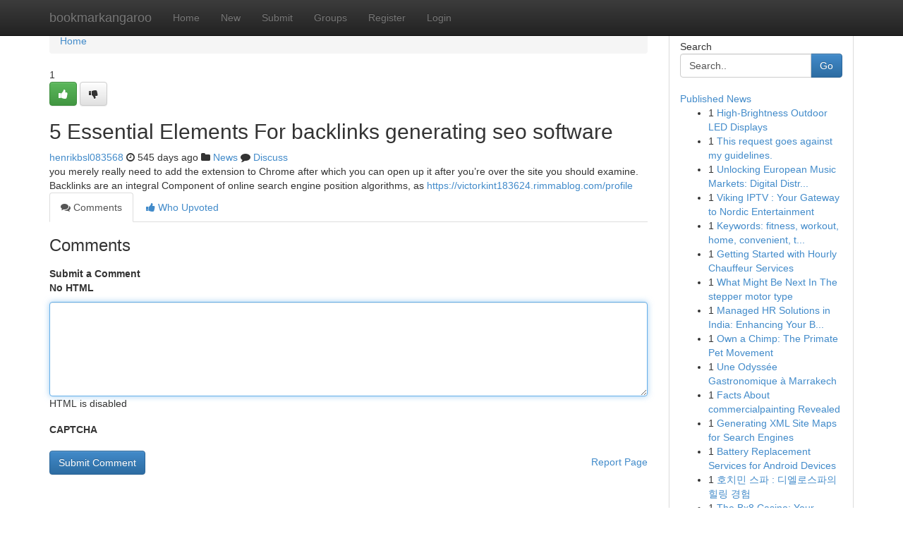

--- FILE ---
content_type: text/html; charset=UTF-8
request_url: https://bookmarkangaroo.com/story17742642/5-essential-elements-for-backlinks-generating-seo-software
body_size: 5070
content:
<!DOCTYPE html>
<html class="no-js" dir="ltr" xmlns="http://www.w3.org/1999/xhtml" xml:lang="en" lang="en"><head>

<meta http-equiv="Pragma" content="no-cache" />
<meta http-equiv="expires" content="0" />
<meta http-equiv="Content-Type" content="text/html; charset=UTF-8" />	
<title>5 Essential Elements For backlinks generating seo software</title>
<link rel="alternate" type="application/rss+xml" title="bookmarkangaroo.com &raquo; Feeds 1" href="/rssfeeds.php?p=1" />
<link rel="alternate" type="application/rss+xml" title="bookmarkangaroo.com &raquo; Feeds 2" href="/rssfeeds.php?p=2" />
<link rel="alternate" type="application/rss+xml" title="bookmarkangaroo.com &raquo; Feeds 3" href="/rssfeeds.php?p=3" />
<link rel="alternate" type="application/rss+xml" title="bookmarkangaroo.com &raquo; Feeds 4" href="/rssfeeds.php?p=4" />
<link rel="alternate" type="application/rss+xml" title="bookmarkangaroo.com &raquo; Feeds 5" href="/rssfeeds.php?p=5" />
<link rel="alternate" type="application/rss+xml" title="bookmarkangaroo.com &raquo; Feeds 6" href="/rssfeeds.php?p=6" />
<link rel="alternate" type="application/rss+xml" title="bookmarkangaroo.com &raquo; Feeds 7" href="/rssfeeds.php?p=7" />
<link rel="alternate" type="application/rss+xml" title="bookmarkangaroo.com &raquo; Feeds 8" href="/rssfeeds.php?p=8" />
<link rel="alternate" type="application/rss+xml" title="bookmarkangaroo.com &raquo; Feeds 9" href="/rssfeeds.php?p=9" />
<link rel="alternate" type="application/rss+xml" title="bookmarkangaroo.com &raquo; Feeds 10" href="/rssfeeds.php?p=10" />
<meta name="google-site-verification" content="m5VOPfs2gQQcZXCcEfUKlnQfx72o45pLcOl4sIFzzMQ" /><meta name="Language" content="en-us" />
<meta name="viewport" content="width=device-width, initial-scale=1.0">
<meta name="generator" content="Kliqqi" />

          <link rel="stylesheet" type="text/css" href="//netdna.bootstrapcdn.com/bootstrap/3.2.0/css/bootstrap.min.css">
             <link rel="stylesheet" type="text/css" href="https://cdnjs.cloudflare.com/ajax/libs/twitter-bootstrap/3.2.0/css/bootstrap-theme.css">
                <link rel="stylesheet" type="text/css" href="https://cdnjs.cloudflare.com/ajax/libs/font-awesome/4.1.0/css/font-awesome.min.css">
<link rel="stylesheet" type="text/css" href="/templates/bootstrap/css/style.css" media="screen" />

                         <script type="text/javascript" src="https://cdnjs.cloudflare.com/ajax/libs/modernizr/2.6.1/modernizr.min.js"></script>
<script type="text/javascript" src="https://cdnjs.cloudflare.com/ajax/libs/jquery/1.7.2/jquery.min.js"></script>
<style></style>
<link rel="alternate" type="application/rss+xml" title="RSS 2.0" href="/rss"/>
<link rel="icon" href="/favicon.ico" type="image/x-icon"/>
</head>

<body dir="ltr">

<header role="banner" class="navbar navbar-inverse navbar-fixed-top custom_header">
<div class="container">
<div class="navbar-header">
<button data-target=".bs-navbar-collapse" data-toggle="collapse" type="button" class="navbar-toggle">
    <span class="sr-only">Toggle navigation</span>
    <span class="fa fa-ellipsis-v" style="color:white"></span>
</button>
<a class="navbar-brand" href="/">bookmarkangaroo</a>	
</div>
<span style="display: none;"><a href="/forum">forum</a></span>
<nav role="navigation" class="collapse navbar-collapse bs-navbar-collapse">
<ul class="nav navbar-nav">
<li ><a href="/">Home</a></li>
<li ><a href="/new">New</a></li>
<li ><a href="/submit">Submit</a></li>
                    
<li ><a href="/groups"><span>Groups</span></a></li>
<li ><a href="/register"><span>Register</span></a></li>
<li ><a data-toggle="modal" href="#loginModal">Login</a></li>
</ul>
	

</nav>
</div>
</header>
<!-- START CATEGORIES -->
<div class="subnav" id="categories">
<div class="container">
<ul class="nav nav-pills"><li class="category_item"><a  href="/">Home</a></li></ul>
</div>
</div>
<!-- END CATEGORIES -->
	
<div class="container">
	<section id="maincontent"><div class="row"><div class="col-md-9">

<ul class="breadcrumb">
	<li><a href="/">Home</a></li>
</ul>

<div itemscope itemtype="http://schema.org/Article" class="stories" id="xnews-17742642" >


<div class="story_data">
<div class="votebox votebox-published">

<div itemprop="aggregateRating" itemscope itemtype="http://schema.org/AggregateRating" class="vote">
	<div itemprop="ratingCount" class="votenumber">1</div>
<div id="xvote-3" class="votebutton">
<!-- Already Voted -->
<a class="btn btn-default btn-success linkVote_3" href="/login" title=""><i class="fa fa-white fa-thumbs-up"></i></a>
<!-- Bury It -->
<a class="btn btn-default linkVote_3" href="/login"  title="" ><i class="fa fa-thumbs-down"></i></a>


</div>
</div>
</div>
<div class="title" id="title-3">
<span itemprop="name">

<h2 id="list_title"><span>5 Essential Elements For backlinks generating seo software</span></h2></span>	
<span class="subtext">

<span itemprop="author" itemscope itemtype="http://schema.org/Person">
<span itemprop="name">
<a href="/user/henrikbsl083568" rel="nofollow">henrikbsl083568</a> 
</span></span>
<i class="fa fa-clock-o"></i>
<span itemprop="datePublished">  545 days ago</span>

<script>
$(document).ready(function(){
    $("#list_title span").click(function(){
		window.open($("#siteurl").attr('href'), '', '');
    });
});
</script>

<i class="fa fa-folder"></i> 
<a href="/groups">News</a>

<span id="ls_comments_url-3">
	<i class="fa fa-comment"></i> <span id="linksummaryDiscuss"><a href="#discuss" class="comments">Discuss</a>&nbsp;</span>
</span> 





</div>
</div>
<span itemprop="articleBody">
<div class="storycontent">
	
<div class="news-body-text" id="ls_contents-3" dir="ltr">
you merely really need to add the extension to Chrome after which you can open up it after you&rsquo;re over the site you should examine.

Backlinks are an integral Component of online search engine position algorithms, as <a id="siteurl" target="_blank" href="https://victorkint183624.rimmablog.com/profile">https://victorkint183624.rimmablog.com/profile</a><div class="clearboth"></div> 
</div>
</div><!-- /.storycontent -->
</span>
</div>

<ul class="nav nav-tabs" id="storytabs">
	<li class="active"><a data-toggle="tab" href="#comments"><i class="fa fa-comments"></i> Comments</a></li>
	<li><a data-toggle="tab" href="#who_voted"><i class="fa fa-thumbs-up"></i> Who Upvoted</a></li>
</ul>


<div id="tabbed" class="tab-content">

<div class="tab-pane fade active in" id="comments" >
<h3>Comments</h3>
<a name="comments" href="#comments"></a>
<ol class="media-list comment-list">

<a name="discuss"></a>
<form action="" method="post" id="thisform" name="mycomment_form">
<div class="form-horizontal">
<fieldset>
<div class="control-group">
<label for="fileInput" class="control-label">Submit a Comment</label>
<div class="controls">

<p class="help-inline"><strong>No HTML  </strong></p>
<textarea autofocus name="comment_content" id="comment_content" class="form-control comment-form" rows="6" /></textarea>
<p class="help-inline">HTML is disabled</p>
</div>
</div>


<script>
var ACPuzzleOptions = {
   theme :  "white",
   lang :  "en"
};
</script>

<div class="control-group">
	<label for="input01" class="control-label">CAPTCHA</label>
	<div class="controls">
	<div id="solvemedia_display">
	<script type="text/javascript" src="https://api.solvemedia.com/papi/challenge.script?k=1G9ho6tcbpytfUxJ0SlrSNt0MjjOB0l2"></script>

	<noscript>
	<iframe src="http://api.solvemedia.com/papi/challenge.noscript?k=1G9ho6tcbpytfUxJ0SlrSNt0MjjOB0l2" height="300" width="500" frameborder="0"></iframe><br/>
	<textarea name="adcopy_challenge" rows="3" cols="40"></textarea>
	<input type="hidden" name="adcopy_response" value="manual_challenge"/>
	</noscript>	
</div>
<br />
</div>
</div>

<div class="form-actions">
	<input type="hidden" name="process" value="newcomment" />
	<input type="hidden" name="randkey" value="75578554" />
	<input type="hidden" name="link_id" value="3" />
	<input type="hidden" name="user_id" value="2" />
	<input type="hidden" name="parrent_comment_id" value="0" />
	<input type="submit" name="submit" value="Submit Comment" class="btn btn-primary" />
	<a href="https://remove.backlinks.live" target="_blank" style="float:right; line-height: 32px;">Report Page</a>
</div>
</fieldset>
</div>
</form>
</ol>
</div>
	
<div class="tab-pane fade" id="who_voted">
<h3>Who Upvoted this Story</h3>
<div class="whovotedwrapper whoupvoted">
<ul>
<li>
<a href="/user/henrikbsl083568" rel="nofollow" title="henrikbsl083568" class="avatar-tooltip"><img src="/avatars/Avatar_100.png" alt="" align="top" title="" /></a>
</li>
</ul>
</div>
</div>
</div>
<!-- END CENTER CONTENT -->


</div>

<!-- START RIGHT COLUMN -->
<div class="col-md-3">
<div class="panel panel-default">
<div id="rightcol" class="panel-body">
<!-- START FIRST SIDEBAR -->

<!-- START SEARCH BOX -->
<script type="text/javascript">var some_search='Search..';</script>
<div class="search">
<div class="headline">
<div class="sectiontitle">Search</div>
</div>

<form action="/search" method="get" name="thisform-search" class="form-inline search-form" role="form" id="thisform-search" >

<div class="input-group">

<input type="text" class="form-control" tabindex="20" name="search" id="searchsite" value="Search.." onfocus="if(this.value == some_search) {this.value = '';}" onblur="if (this.value == '') {this.value = some_search;}"/>

<span class="input-group-btn">
<button type="submit" tabindex="21" class="btn btn-primary custom_nav_search_button" />Go</button>
</span>
</div>
</form>

<div style="clear:both;"></div>
<br />
</div>
<!-- END SEARCH BOX -->

<!-- START ABOUT BOX -->

	


<div class="headline">
<div class="sectiontitle"><a href="/">Published News</a></div>
</div>
<div class="boxcontent">
<ul class="sidebar-stories">

<li>
<span class="sidebar-vote-number">1</span>	<span class="sidebar-article"><a href="https://bookmarkangaroo.com/story21093059/high-brightness-outdoor-led-displays" class="sidebar-title">High-Brightness Outdoor LED Displays </a></span>
</li>
<li>
<span class="sidebar-vote-number">1</span>	<span class="sidebar-article"><a href="https://bookmarkangaroo.com/story21093058/this-request-goes-against-my-guidelines" class="sidebar-title">This request goes against my guidelines.</a></span>
</li>
<li>
<span class="sidebar-vote-number">1</span>	<span class="sidebar-article"><a href="https://bookmarkangaroo.com/story21093057/unlocking-european-music-markets-digital-distribution-strategies" class="sidebar-title">Unlocking European Music Markets: Digital Distr...</a></span>
</li>
<li>
<span class="sidebar-vote-number">1</span>	<span class="sidebar-article"><a href="https://bookmarkangaroo.com/story21093056/viking-iptv-your-gateway-to-nordic-entertainment" class="sidebar-title">Viking IPTV : Your Gateway to Nordic Entertainment</a></span>
</li>
<li>
<span class="sidebar-vote-number">1</span>	<span class="sidebar-article"><a href="https://bookmarkangaroo.com/story21093055/keywords-fitness-workout-home-convenient-technology-personalized-ai-health-wellbeing-wearable-app-exercise-motion-tracking-insights-goals-progress-virtual-guidance-motivation-body-movement" class="sidebar-title">Keywords: fitness, workout, home, convenient, t...</a></span>
</li>
<li>
<span class="sidebar-vote-number">1</span>	<span class="sidebar-article"><a href="https://bookmarkangaroo.com/story21093054/getting-started-with-hourly-chauffeur-services" class="sidebar-title">Getting Started with Hourly Chauffeur Services</a></span>
</li>
<li>
<span class="sidebar-vote-number">1</span>	<span class="sidebar-article"><a href="https://bookmarkangaroo.com/story21093053/what-might-be-next-in-the-stepper-motor-type" class="sidebar-title">What Might Be Next In The stepper motor type</a></span>
</li>
<li>
<span class="sidebar-vote-number">1</span>	<span class="sidebar-article"><a href="https://bookmarkangaroo.com/story21093052/managed-hr-solutions-in-india-enhancing-your-business-efficiency" class="sidebar-title">Managed HR Solutions in India: Enhancing Your B...</a></span>
</li>
<li>
<span class="sidebar-vote-number">1</span>	<span class="sidebar-article"><a href="https://bookmarkangaroo.com/story21093051/own-a-chimp-the-primate-pet-movement" class="sidebar-title">Own a Chimp: The Primate Pet Movement </a></span>
</li>
<li>
<span class="sidebar-vote-number">1</span>	<span class="sidebar-article"><a href="https://bookmarkangaroo.com/story21093050/une-odyssée-gastronomique-à-marrakech" class="sidebar-title">Une Odyss&eacute;e Gastronomique &agrave; Marrakech</a></span>
</li>
<li>
<span class="sidebar-vote-number">1</span>	<span class="sidebar-article"><a href="https://bookmarkangaroo.com/story21093049/facts-about-commercialpainting-revealed" class="sidebar-title">Facts About commercialpainting Revealed</a></span>
</li>
<li>
<span class="sidebar-vote-number">1</span>	<span class="sidebar-article"><a href="https://bookmarkangaroo.com/story21093048/generating-xml-site-maps-for-search-engines" class="sidebar-title">Generating XML Site Maps for Search Engines</a></span>
</li>
<li>
<span class="sidebar-vote-number">1</span>	<span class="sidebar-article"><a href="https://bookmarkangaroo.com/story21093047/battery-replacement-services-for-android-devices" class="sidebar-title">Battery Replacement Services for Android Devices</a></span>
</li>
<li>
<span class="sidebar-vote-number">1</span>	<span class="sidebar-article"><a href="https://bookmarkangaroo.com/story21093046/호치민-스파-디엘로스파의-힐링-경험" class="sidebar-title">호치민 스파 : 디엘로스파의 힐링 경험</a></span>
</li>
<li>
<span class="sidebar-vote-number">1</span>	<span class="sidebar-article"><a href="https://bookmarkangaroo.com/story21093045/the-bx8-casino-your-gateway-to-malaysian-online-gaming" class="sidebar-title">The Bx8 Casino: Your Gateway to Malaysian Onlin...</a></span>
</li>

</ul>
</div>

<!-- END SECOND SIDEBAR -->
</div>
</div>
</div>
<!-- END RIGHT COLUMN -->
</div></section>
<hr>

<!--googleoff: all-->
<footer class="footer">
<div id="footer">
<span class="subtext"> Copyright &copy; 2026 | <a href="/search">Advanced Search</a> 
| <a href="/">Live</a>
| <a href="/">Tag Cloud</a>
| <a href="/">Top Users</a>
| Made with <a href="#" rel="nofollow" target="_blank">Kliqqi CMS</a> 
| <a href="/rssfeeds.php?p=1">All RSS Feeds</a> 
</span>
</div>
</footer>
<!--googleon: all-->


</div>
	
<!-- START UP/DOWN VOTING JAVASCRIPT -->
	
<script>
var my_base_url='http://bookmarkangaroo.com';
var my_kliqqi_base='';
var anonymous_vote = false;
var Voting_Method = '1';
var KLIQQI_Visual_Vote_Cast = "Voted";
var KLIQQI_Visual_Vote_Report = "Buried";
var KLIQQI_Visual_Vote_For_It = "Vote";
var KLIQQI_Visual_Comment_ThankYou_Rating = "Thank you for rating this comment.";


</script>
<!-- END UP/DOWN VOTING JAVASCRIPT -->


<script type="text/javascript" src="https://cdnjs.cloudflare.com/ajax/libs/jqueryui/1.8.23/jquery-ui.min.js"></script>
<link href="https://cdnjs.cloudflare.com/ajax/libs/jqueryui/1.8.23/themes/base/jquery-ui.css" media="all" rel="stylesheet" type="text/css" />




             <script type="text/javascript" src="https://cdnjs.cloudflare.com/ajax/libs/twitter-bootstrap/3.2.0/js/bootstrap.min.js"></script>

<!-- Login Modal -->
<div class="modal fade" id="loginModal" tabindex="-1" role="dialog">
<div class="modal-dialog">
<div class="modal-content">
<div class="modal-header">
<button type="button" class="close" data-dismiss="modal" aria-hidden="true">&times;</button>
<h4 class="modal-title">Login</h4>
</div>
<div class="modal-body">
<div class="control-group">
<form id="signin" action="/login?return=/story17742642/5-essential-elements-for-backlinks-generating-seo-software" method="post">

<div style="login_modal_username">
	<label for="username">Username/Email</label><input id="username" name="username" class="form-control" value="" title="username" tabindex="1" type="text">
</div>
<div class="login_modal_password">
	<label for="password">Password</label><input id="password" name="password" class="form-control" value="" title="password" tabindex="2" type="password">
</div>
<div class="login_modal_remember">
<div class="login_modal_remember_checkbox">
	<input id="remember" style="float:left;margin-right:5px;" name="persistent" value="1" tabindex="3" type="checkbox">
</div>
<div class="login_modal_remember_label">
	<label for="remember" style="">Remember</label>
</div>
<div style="clear:both;"></div>
</div>
<div class="login_modal_login">
	<input type="hidden" name="processlogin" value="1"/>
	<input type="hidden" name="return" value=""/>
	<input class="btn btn-primary col-md-12" id="signin_submit" value="Sign In" tabindex="4" type="submit">
</div>
    
<hr class="soften" id="login_modal_spacer" />
	<div class="login_modal_forgot"><a class="btn btn-default col-md-12" id="forgot_password_link" href="/login">Forgotten Password?</a></div>
	<div class="clearboth"></div>
</form>
</div>
</div>
</div>
</div>
</div>

<script>$('.avatar-tooltip').tooltip()</script>
<script defer src="https://static.cloudflareinsights.com/beacon.min.js/vcd15cbe7772f49c399c6a5babf22c1241717689176015" integrity="sha512-ZpsOmlRQV6y907TI0dKBHq9Md29nnaEIPlkf84rnaERnq6zvWvPUqr2ft8M1aS28oN72PdrCzSjY4U6VaAw1EQ==" data-cf-beacon='{"version":"2024.11.0","token":"190f4d45215942aeb6349bf21fa964c0","r":1,"server_timing":{"name":{"cfCacheStatus":true,"cfEdge":true,"cfExtPri":true,"cfL4":true,"cfOrigin":true,"cfSpeedBrain":true},"location_startswith":null}}' crossorigin="anonymous"></script>
</body>
</html>
